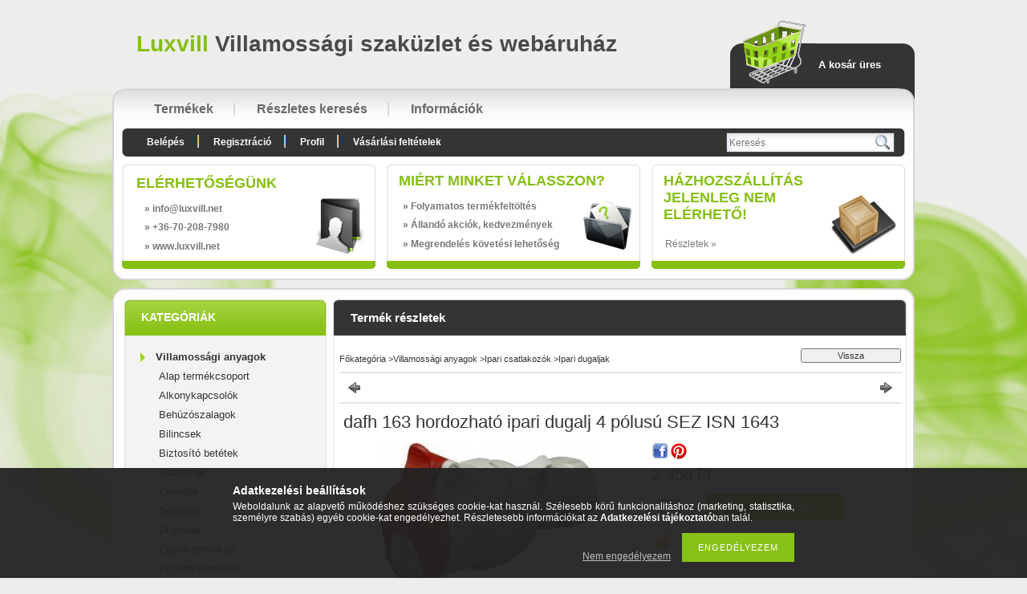

--- FILE ---
content_type: text/html; charset=UTF-8
request_url: https://www.luxvill.net/dafh-163-hordozhato-ipari-dugalj-4-polusu-SEZ-ISN
body_size: 14385
content:
<!DOCTYPE html PUBLIC "-//W3C//DTD XHTML 1.0 Transitional//EN" "http://www.w3.org/TR/xhtml1/DTD/xhtml1-transitional.dtd">
<html xmlns="http://www.w3.org/1999/xhtml" lang="hu" xml:lang="hu" lang="hu" xml:lang="hu" style="">
<head>
<meta http-equiv="Content-Type" content="text/html; charset=utf-8">
<meta http-equiv="Content-Language" content="HU">
<meta http-equiv="Cache-Control" content="no-cache">
<meta name="description" content="dafh 163 hordozható ipari dugalj 4 pólusú SEZ ISN 1643, Sez Ipari csatlakozó ISN 1643 IP 44 16 AGyártó: 	 SezNévleges áram: 	 16 ANévleges feszültség:400 VPólus">
<meta name="robots" content="index, follow">
<meta http-equiv="X-UA-Compatible" content="IE=Edge">
<meta property="og:site_name" content="Luxvill Villamossági szaküzlet és webáruház" />
<meta property="og:title" content="dafh 163 hordozható ipari dugalj 4 pólusú SEZ ISN 1643 - Lux">
<meta property="og:description" content="dafh 163 hordozható ipari dugalj 4 pólusú SEZ ISN 1643, Sez Ipari csatlakozó ISN 1643 IP 44 16 AGyártó: 	 SezNévleges áram: 	 16 ANévleges feszültség:400 VPólus">
<meta property="og:type" content="product">
<meta property="og:url" content="https://www.luxvill.net/dafh-163-hordozhato-ipari-dugalj-4-polusu-SEZ-ISN">
<meta property="og:image" content="https://www.luxvill.net/img/82579/1342/1342.jpg">

<title>dafh 163 hordozható ipari dugalj 4 pólusú SEZ ISN 1643 - Lux</title>


<script type="text/javascript">
var service_type="shop";
var shop_url_main="https://www.luxvill.net";
var actual_lang="hu";
var money_len="0";
var money_thousend=" ";
var money_dec=",";
var shop_id=82579;
var unas_design_url="https:"+"/"+"/"+"www.luxvill.net"+"/"+"!common_design"+"/"+"base"+"/"+"000705"+"/";
var unas_design_code='000705';
var unas_base_design_code='2';
var unas_design_ver=2;
var unas_design_subver=0;
var unas_shop_url='https://www.luxvill.net';
var config_plus=new Array();
config_plus['cart_redirect']=2;
config_plus['money_type']='Ft';
config_plus['money_type_display']='Ft';
var lang_text=new Array();

var UNAS = UNAS || {};
UNAS.shop={"base_url":'https://www.luxvill.net',"domain":'www.luxvill.net',"username":'luxvill.unas.hu',"id":82579,"lang":'hu',"currency_type":'Ft',"currency_code":'HUF',"currency_rate":'1',"currency_length":0,"base_currency_length":0,"canonical_url":'https://www.luxvill.net/dafh-163-hordozhato-ipari-dugalj-4-polusu-SEZ-ISN'};
UNAS.design={"code":'000705',"page":'artdet'};
UNAS.api_auth="d632d0bcf05e80070b35574a43eeef75";
UNAS.customer={"email":'',"id":0,"group_id":0,"without_registration":0};
UNAS.shop["category_id"]="197008";
UNAS.shop["sku"]="1342";
UNAS.shop["product_id"]="195557462";
UNAS.shop["only_private_customer_can_purchase"] = false;
 

UNAS.text = {
    "button_overlay_close": `Bezár`,
    "popup_window": `Felugró ablak`,
    "list": `lista`,
    "updating_in_progress": `frissítés folyamatban`,
    "updated": `frissítve`,
    "is_opened": `megnyitva`,
    "is_closed": `bezárva`,
    "deleted": `törölve`,
    "consent_granted": `hozzájárulás megadva`,
    "consent_rejected": `hozzájárulás elutasítva`,
    "field_is_incorrect": `mező hibás`,
    "error_title": `Hiba!`,
    "product_variants": `termék változatok`,
    "product_added_to_cart": `A termék a kosárba került`,
    "product_added_to_cart_with_qty_problem": `A termékből csak [qty_added_to_cart] [qty_unit] került kosárba`,
    "product_removed_from_cart": `A termék törölve a kosárból`,
    "reg_title_name": `Név`,
    "reg_title_company_name": `Cégnév`,
    "number_of_items_in_cart": `Kosárban lévő tételek száma`,
    "cart_is_empty": `A kosár üres`,
    "cart_updated": `A kosár frissült`
};


UNAS.text["delete_from_compare"]= `Törlés összehasonlításból`;
UNAS.text["comparison"]= `Összehasonlítás`;

UNAS.text["delete_from_favourites"]= `Törlés a kedvencek közül`;
UNAS.text["add_to_favourites"]= `Kedvencekhez`;






window.lazySizesConfig=window.lazySizesConfig || {};
window.lazySizesConfig.loadMode=1;
window.lazySizesConfig.loadHidden=false;

window.dataLayer = window.dataLayer || [];
function gtag(){dataLayer.push(arguments)};
gtag('js', new Date());
</script>

<script src="https://www.luxvill.net/!common_packages/jquery/jquery-1.7.2.js?mod_time=1682493235" type="text/javascript"></script>
<script src="https://www.luxvill.net/!common_packages/jquery/plugins/shadowbox3/shadowbox.js?mod_time=1682493235" type="text/javascript"></script>
<script src="https://www.luxvill.net/!common_packages/jquery/plugins/bgiframe/bgiframe.js?mod_time=1682493235" type="text/javascript"></script>
<script src="https://www.luxvill.net/!common_packages/jquery/plugins/ajaxqueue/ajaxqueue.js?mod_time=1682493235" type="text/javascript"></script>
<script src="https://www.luxvill.net/!common_packages/jquery/plugins/color/color.js?mod_time=1682493235" type="text/javascript"></script>
<script src="https://www.luxvill.net/!common_packages/jquery/plugins/autocomplete/autocomplete.js?mod_time=1751452520" type="text/javascript"></script>
<script src="https://www.luxvill.net/!common_packages/jquery/plugins/cookie/cookie.js?mod_time=1682493235" type="text/javascript"></script>
<script src="https://www.luxvill.net/!common_packages/jquery/plugins/tools/tools-1.2.7.js?mod_time=1682493235" type="text/javascript"></script>
<script src="https://www.luxvill.net/!common_packages/jquery/own/shop_common/exploded/common.js?mod_time=1764831093" type="text/javascript"></script>
<script src="https://www.luxvill.net/!common_packages/jquery/own/shop_common/exploded/common_overlay.js?mod_time=1754986321" type="text/javascript"></script>
<script src="https://www.luxvill.net/!common_packages/jquery/own/shop_common/exploded/common_shop_popup.js?mod_time=1754991412" type="text/javascript"></script>
<script src="https://www.luxvill.net/!common_packages/jquery/own/shop_common/exploded/common_start_checkout.js?mod_time=1752056293" type="text/javascript"></script>
<script src="https://www.luxvill.net/!common_packages/jquery/own/shop_common/exploded/design_1500.js?mod_time=1725525511" type="text/javascript"></script>
<script src="https://www.luxvill.net/!common_packages/jquery/own/shop_common/exploded/function_change_address_on_order_methods.js?mod_time=1752056293" type="text/javascript"></script>
<script src="https://www.luxvill.net/!common_packages/jquery/own/shop_common/exploded/function_check_password.js?mod_time=1751452520" type="text/javascript"></script>
<script src="https://www.luxvill.net/!common_packages/jquery/own/shop_common/exploded/function_check_zip.js?mod_time=1767692285" type="text/javascript"></script>
<script src="https://www.luxvill.net/!common_packages/jquery/own/shop_common/exploded/function_compare.js?mod_time=1751452520" type="text/javascript"></script>
<script src="https://www.luxvill.net/!common_packages/jquery/own/shop_common/exploded/function_customer_addresses.js?mod_time=1725525511" type="text/javascript"></script>
<script src="https://www.luxvill.net/!common_packages/jquery/own/shop_common/exploded/function_delivery_point_select.js?mod_time=1751452520" type="text/javascript"></script>
<script src="https://www.luxvill.net/!common_packages/jquery/own/shop_common/exploded/function_favourites.js?mod_time=1725525511" type="text/javascript"></script>
<script src="https://www.luxvill.net/!common_packages/jquery/own/shop_common/exploded/function_infinite_scroll.js?mod_time=1758625001" type="text/javascript"></script>
<script src="https://www.luxvill.net/!common_packages/jquery/own/shop_common/exploded/function_language_and_currency_change.js?mod_time=1751452520" type="text/javascript"></script>
<script src="https://www.luxvill.net/!common_packages/jquery/own/shop_common/exploded/function_param_filter.js?mod_time=1764233414" type="text/javascript"></script>
<script src="https://www.luxvill.net/!common_packages/jquery/own/shop_common/exploded/function_postsale.js?mod_time=1751452520" type="text/javascript"></script>
<script src="https://www.luxvill.net/!common_packages/jquery/own/shop_common/exploded/function_product_print.js?mod_time=1725525511" type="text/javascript"></script>
<script src="https://www.luxvill.net/!common_packages/jquery/own/shop_common/exploded/function_product_subscription.js?mod_time=1751452520" type="text/javascript"></script>
<script src="https://www.luxvill.net/!common_packages/jquery/own/shop_common/exploded/function_recommend.js?mod_time=1751452520" type="text/javascript"></script>
<script src="https://www.luxvill.net/!common_packages/jquery/own/shop_common/exploded/function_saved_cards.js?mod_time=1751452520" type="text/javascript"></script>
<script src="https://www.luxvill.net/!common_packages/jquery/own/shop_common/exploded/function_saved_filter_delete.js?mod_time=1751452520" type="text/javascript"></script>
<script src="https://www.luxvill.net/!common_packages/jquery/own/shop_common/exploded/function_search_smart_placeholder.js?mod_time=1751452520" type="text/javascript"></script>
<script src="https://www.luxvill.net/!common_packages/jquery/own/shop_common/exploded/function_vote.js?mod_time=1725525511" type="text/javascript"></script>
<script src="https://www.luxvill.net/!common_packages/jquery/own/shop_common/exploded/page_cart.js?mod_time=1767791926" type="text/javascript"></script>
<script src="https://www.luxvill.net/!common_packages/jquery/own/shop_common/exploded/page_customer_addresses.js?mod_time=1768291152" type="text/javascript"></script>
<script src="https://www.luxvill.net/!common_packages/jquery/own/shop_common/exploded/page_order_checkout.js?mod_time=1725525511" type="text/javascript"></script>
<script src="https://www.luxvill.net/!common_packages/jquery/own/shop_common/exploded/page_order_details.js?mod_time=1725525511" type="text/javascript"></script>
<script src="https://www.luxvill.net/!common_packages/jquery/own/shop_common/exploded/page_order_methods.js?mod_time=1760086915" type="text/javascript"></script>
<script src="https://www.luxvill.net/!common_packages/jquery/own/shop_common/exploded/page_order_return.js?mod_time=1725525511" type="text/javascript"></script>
<script src="https://www.luxvill.net/!common_packages/jquery/own/shop_common/exploded/page_order_send.js?mod_time=1725525511" type="text/javascript"></script>
<script src="https://www.luxvill.net/!common_packages/jquery/own/shop_common/exploded/page_order_subscriptions.js?mod_time=1751452520" type="text/javascript"></script>
<script src="https://www.luxvill.net/!common_packages/jquery/own/shop_common/exploded/page_order_verification.js?mod_time=1752056293" type="text/javascript"></script>
<script src="https://www.luxvill.net/!common_packages/jquery/own/shop_common/exploded/page_product_details.js?mod_time=1751452520" type="text/javascript"></script>
<script src="https://www.luxvill.net/!common_packages/jquery/own/shop_common/exploded/page_product_list.js?mod_time=1725525511" type="text/javascript"></script>
<script src="https://www.luxvill.net/!common_packages/jquery/own/shop_common/exploded/page_product_reviews.js?mod_time=1751452520" type="text/javascript"></script>
<script src="https://www.luxvill.net/!common_packages/jquery/own/shop_common/exploded/page_reg.js?mod_time=1756187461" type="text/javascript"></script>

<link href="https://www.luxvill.net/!common_packages/jquery/plugins/autocomplete/autocomplete.css?mod_time=1682493235" rel="stylesheet" type="text/css">
<link href="https://www.luxvill.net/!common_packages/jquery/plugins/shadowbox3/shadowbox.css?mod_time=1682493235" rel="stylesheet" type="text/css">
<link href="https://www.luxvill.net/!common_design/base/000001/css/common.css?mod_time=1763385135" rel="stylesheet" type="text/css">
<link href="https://www.luxvill.net/!common_design/base/000001/css/page.css?mod_time=1751452521" rel="stylesheet" type="text/css">
<link href="https://www.luxvill.net/!common_design/base/000002/css/page_artdet_2.css?mod_time=1751452521" rel="stylesheet" type="text/css">
<link href="https://www.luxvill.net/!common_design/base/000001/css/box.css?mod_time=1751452521" rel="stylesheet" type="text/css">
<link href="https://www.luxvill.net/!common_design/base/000705/css/layout.css?mod_time=1682493236" rel="stylesheet" type="text/css">
<link href="https://www.luxvill.net/!common_design/base/000001/css/design.css?mod_time=1682493236" rel="stylesheet" type="text/css">
<link href="https://www.luxvill.net/!common_design/base/000705/css/design_custom.css?mod_time=1682493236" rel="stylesheet" type="text/css">
<link href="https://www.luxvill.net/!common_design/base/000705/css/custom.css?mod_time=1682493236" rel="stylesheet" type="text/css">

<link href="https://www.luxvill.net/dafh-163-hordozhato-ipari-dugalj-4-polusu-SEZ-ISN" rel="canonical">
    <link id="favicon-32x32" rel="icon" type="image/png" href="https://www.luxvill.net/!common_design/own/image/favicon_32x32.png" sizes="32x32">
    <link id="favicon-192x192" rel="icon" type="image/png" href="https://www.luxvill.net/!common_design/own/image/favicon_192x192.png" sizes="192x192">
            <link rel="apple-touch-icon" href="https://www.luxvill.net/!common_design/own/image/favicon_32x32.png" sizes="32x32">
        <link rel="apple-touch-icon" href="https://www.luxvill.net/!common_design/own/image/favicon_192x192.png" sizes="192x192">
        <script type="text/javascript">
        var google_consent=1;
    
        gtag('consent', 'default', {
           'ad_storage': 'denied',
           'ad_user_data': 'denied',
           'ad_personalization': 'denied',
           'analytics_storage': 'denied',
           'functionality_storage': 'denied',
           'personalization_storage': 'denied',
           'security_storage': 'granted'
        });

    
        gtag('consent', 'update', {
           'ad_storage': 'denied',
           'ad_user_data': 'denied',
           'ad_personalization': 'denied',
           'analytics_storage': 'denied',
           'functionality_storage': 'denied',
           'personalization_storage': 'denied',
           'security_storage': 'granted'
        });

        </script>
    
</head>

<body class='design_ver2' id="ud_shop_artdet" style="">
    <div id="fb-root"></div>
    <script>
        window.fbAsyncInit = function() {
            FB.init({
                xfbml            : true,
                version          : 'v22.0'
            });
        };
    </script>
    <script async defer crossorigin="anonymous" src="https://connect.facebook.net/hu_HU/sdk.js"></script>
    <div id="image_to_cart" style="display:none; position:absolute; z-index:100000;"></div>
<div class="overlay_common overlay_warning" id="overlay_cart_add"></div>
<script type="text/javascript">$(document).ready(function(){ overlay_init("cart_add",{"onBeforeLoad":false}); });</script>
<div class="overlay_common overlay_ok" id="overlay_cart_add_ok"></div>
<script type="text/javascript">$(document).ready(function(){ overlay_init("cart_add_ok",[]); });</script>
<div id="overlay_login_outer"></div>	
	<script type="text/javascript">
	$(document).ready(function(){
	    var login_redir_init="";

		$("#overlay_login_outer").overlay({
			onBeforeLoad: function() {
                var login_redir_temp=login_redir_init;
                if (login_redir_act!="") {
                    login_redir_temp=login_redir_act;
                    login_redir_act="";
                }

									$.ajax({
						type: "GET",
						async: true,
						url: "https://www.luxvill.net/shop_ajax/ajax_popup_login.php",
						data: {
							shop_id:"82579",
							lang_master:"hu",
                            login_redir:login_redir_temp,
							explicit:"ok",
							get_ajax:"1"
						},
						success: function(data){
							$("#overlay_login_outer").html(data);
							if (unas_design_ver >= 5) $("#overlay_login_outer").modal('show');
							$('#overlay_login1 input[name=shop_pass_login]').keypress(function(e) {
								var code = e.keyCode ? e.keyCode : e.which;
								if(code.toString() == 13) {		
									document.form_login_overlay.submit();		
								}	
							});	
						}
					});
								},
			top: 200,
			mask: {
	color: "#000000",
	loadSpeed: 200,
	maskId: "exposeMaskOverlay",
	opacity: 0.7
},
			closeOnClick: (config_plus['overlay_close_on_click_forced'] === 1),
			onClose: function(event, overlayIndex) {
				$("#login_redir").val("");
			},
			load: false
		});
		
			});
	function overlay_login() {
		$(document).ready(function(){
			$("#overlay_login_outer").overlay().load();
		});
	}
	function overlay_login_remind() {
        if (unas_design_ver >= 5) {
            $("#overlay_remind").overlay().load();
        } else {
            $(document).ready(function () {
                $("#overlay_login_outer").overlay().close();
                setTimeout('$("#overlay_remind").overlay().load();', 250);
            });
        }
	}

    var login_redir_act="";
    function overlay_login_redir(redir) {
        login_redir_act=redir;
        $("#overlay_login_outer").overlay().load();
    }
	</script>  
	<div class="overlay_common overlay_info" id="overlay_remind"></div>
<script type="text/javascript">$(document).ready(function(){ overlay_init("remind",[]); });</script>

	<script type="text/javascript">
    	function overlay_login_error_remind() {
		$(document).ready(function(){
			load_login=0;
			$("#overlay_error").overlay().close();
			setTimeout('$("#overlay_remind").overlay().load();', 250);	
		});
	}
	</script>  
	<div class="overlay_common overlay_info" id="overlay_newsletter"></div>
<script type="text/javascript">$(document).ready(function(){ overlay_init("newsletter",[]); });</script>

<script type="text/javascript">
function overlay_newsletter() {
    $(document).ready(function(){
        $("#overlay_newsletter").overlay().load();
    });
}
</script>
<div class="overlay_common overlay_error" id="overlay_script"></div>
<script type="text/javascript">$(document).ready(function(){ overlay_init("script",[]); });</script>
    <script>
    $(document).ready(function() {
        $.ajax({
            type: "GET",
            url: "https://www.luxvill.net/shop_ajax/ajax_stat.php",
            data: {master_shop_id:"82579",get_ajax:"1"}
        });
    });
    </script>
    

<div id='banner_popup_content'></div>



<div id="container">
	
	<div id="header">
    	<div id="header_top">
        	<div id="lang_box"></div>
     		<div id="logo_box"><div id='head_content'><div class="head_content_text"><table cellpadding="0" cellspacing="0" border="0" style="width:730px;height:110px;"><tr><td><a href="https://www.luxvill.net/"><span class="text_color_num1"><span class="text_color1">Luxvill</span> <span class="text_color2">Villamossági</span> <span class="text_color3">szaküzlet</span> <span class="text_color4">és</span> <span class="text_color5">webáruház</span></span></a></td></tr></table></div></div></div>
        	<div id="cart_box">
            	<div id="cart_pic"></div>
            	<div id="cart_text"><div id='box_cart_content' class='box_content'>

    

    

    
        <div class='box_cart_item'>
            <a href='https://www.luxvill.net/shop_cart.php' class='text_small'>
                <span class='text_small'>
                    

                    

                    
                        <span class='box_cart_empty'>A kosár üres</span>
                        
                    
                </span>
            </a>
        </div>
    

    

    

    

    

    

    
        <script type="text/javascript">
            $("#cart_box").click(function() {
                document.location.href="https://www.luxvill.net/shop_cart.php";
            });
        </script>
    

</div></div>
                <div class="clear_fix"></div>  
            </div>
            <div class="clear_fix"></div>       
        </div>	
    	<div id="header_container"> 
            <div id="header_menu_top">
            	<div id="header_menu_top_left"></div>
               	<div id="header_menu_top_center">
                    <div id="menu_content">
						<div id="menu_content"><ul><li class="menu_item_1"><span class="menu_item_inner"><a href="https://www.luxvill.net/sct/0/"><strong>Termékek</strong></a></span></li><li class="menu_item_2"><span class="menu_item_inner"><a href="https://www.luxvill.net/shop_searchcomplex.php"><strong>Részletes keresés</strong></a></span></li><li class="menu_item_3"><span class="menu_item_inner"><a href="https://www.luxvill.net/shop_contact.php"><strong>Információk</strong></a></span></li></ul></div><script type="text/javascript">
	$("#menu_content a").each(function() {
		if($(this).attr("href")==document.location.href) {
			$(this).parents("li:first").addClass("selected_menu");
		}
	});
</script>

                    </div> 
                </div>
            	<div id="header_menu_top_right"></div>
                <div class="clear_fix"></div>               
            </div>
            <div id="header_menu_bottom">
            	<div id="header_menu_bottom_left"></div>
               	<div id="header_menu_bottom_center">
                	<div id="menu_content2">
                    	<ul>
							<li class="login">
    
        
            
                <script type='text/javascript'>
                    function overlay_login() {
                        $(document).ready(function(){
                            $("#overlay_login_outer").overlay().load();
                        });
                    }
                </script>
                <a href="javascript:overlay_login();" class="text_normal">Belépés</a>
            

            
        

        
        

        

    
</li>
                            <li><a href="https://www.luxvill.net/shop_reg.php"><strong>Regisztráció</strong></a></li>                    
                            <li><a href="https://www.luxvill.net/shop_order_track.php"><strong>Profil</strong></a>	</li>
    	                    <li><a href="https://www.luxvill.net/shop_help.php"><strong>Vásárlási feltételek</strong></a></li>
                        </ul>                          
                    </div>	
                    <div id="money_search_outer">
                    	<div id="money"></div>
                    	<div id="search"><div id='box_search_content' class='box_content'>
    <form name="form_include_search" id="form_include_search" action="https://www.luxvill.net/shop_search.php" method="get">
        <div class='box_search_field'><label><span class="text_small">Kifejezés:</span></label><span class="text_input"><input name="q" id="box_search_input" type="text" maxlength="255" class="text_small js-search-input" value="" placeholder="Keresés" /></span></div>
        <div class='box_search_button'><span class="text_button"><input type="submit" value="" class="text_small" /></span></div>
    </form>
</div></div>
                    	<div class="clear_fix"></div> 
                    </div>
                    <div class="clear_fix"></div>  
                </div>
            	<div id="header_menu_bottom_right"></div>
                <div class="clear_fix"></div>                           
            </div>
            <div id="menu_bottom_space"></div>
            <div id="slideshow_box"></div>
            <div id="slideshow_box_bottom">
                <div id="three_box">
                    <div id="three_box_1">
                    <div id='banner_horizontal_1_content'><div style="position:relative; width:305px; height:111px; overflow:hidden;"><div style="width:72px; height:70px; background-image:url(https://www.luxvill.net/!common_design/base/000705/image/box_1_icon.png); background-repeat:no-repeat; position:absolute; z-index:10; top:38px; right:0px;"></div><table width="305" height="111" cellpadding="0" cellspacing="0" border="0" style="vertical-align:top; text-align:left;"><tr><td height="26" style="text-align:left; vertical-align:top; padding:10px 0 5px 15px; color:#85bf12; font-size:18px; font-weight:bold; text-transform:uppercase;">Elérhetőségünk</td></tr><tr><td style="color:#787878; font-size:12px; font-weight:bold; text-align:left; padding-left:25px;">&raquo; info<span class='em_replace'></span>luxvill.net<script type="text/javascript">
	$(document).ready(function(){
		$(".em_replace").html("@");
	});
</script>
</td></tr><tr><td style="color:#787878; font-size:12px; font-weight:bold; text-align:left; padding-left:25px; padding-top:0px;">&raquo; +36-70-208-7980</td></tr><tr><td style="color:#787878; font-size:12px; font-weight:bold; text-align:left; padding-left:25px; padding-top:0px">&raquo; www.luxvill.net</td></tr></table></div></div>                    
                    </div>
                        <div id="box_space"></div>
                    <div id="three_box_2">
                    <div id='banner_horizontal_2_content'><div style="position:relative; width:305px; height:111px; overflow:hidden;"><div style="width:65px; height:70px; background-image:url(https://www.luxvill.net/!common_design/base/000705/image/box_2_icon.png); background-repeat:no-repeat; position:absolute; z-index:10; top:45px; right:-5px;"></div><table width="305" height="111" cellpadding="0" cellspacing="0" border="0" style="vertical-align:top; text-align:left;"><tr><td height="26" style="text-align:left; vertical-align:top; padding:10px 0 5px 15px; color:#85bf12; font-size:18px; font-weight:bold; text-transform:uppercase;">Miért minket válasszon?</td></tr><tr><td style="color:#787878; font-size:12px; font-weight:bold; text-align:left; padding-left:20px;">&raquo; Folyamatos termékfeltöltés</td></tr><tr><td style="color:#787878; font-size:12px; font-weight:bold; text-align:left; padding-left:20px; padding-top:0px;">&raquo; Állandó akciók, kedvezmények</td></tr><tr><td style="color:#787878; font-size:12px; font-weight:bold; text-align:left; padding-left:20px; padding-top:0px">&raquo; Megrendelés követési lehetőség</td></tr></table></div></div>
                    </div>
                        <div id="box_space"></div>                
                    <div id="three_box_3">
                    <div id='banner_horizontal_3_content'><!-- UnasElement {type:editor} -->
<div style="position: relative; width: 305px; height: 111px; overflow: hidden;">
<div style="width: 82px; height: 75px; background-image: url('https://www.luxvill.net/!common_design/base/000705/image/box_3_icon.png'); background-repeat: no-repeat; position: absolute; z-index: 10; top: 38px; right: 0;"></div>
<table style="vertical-align: top; text-align: left;" width="305" height="111" cellspacing="0" cellpadding="0" border="0">
<tbody>
<tr>
<td style="text-align: left; vertical-align: top; padding: 10px 0 5px 15px; color: #85bf12; font-size: 18px; font-weight: bold; text-transform: uppercase;" height="26">
<p>Házhozszállítás</p>
<p>Jelenleg nem</p>
<p>ElérHETŐ!</p>
</td>
</tr>
<tr>
<td style="color: #565247; font-size: 18px; font-weight: bold; text-align: center; padding-right: 70px; padding-bottom: 6px;"><span class='container_shipping_cost'></span></td>
</tr>
<tr>
<td style="color: #565247; font-size: 10px; line-height: 11px; text-align: center; padding-right: 80px; padding-left: 12px; padding-bottom: 8px;"><span class='container_shipping_free'></span></td>
</tr>
<tr>
<td style="padding-left: 17px; vertical-align: top;" height="19"><a style="color: #787878; font-size: 12px;" href="https://www.luxvill.net//shop_contact.php?tab=shipping" title="Részletek">Részletek »</a></td>
</tr>
</tbody>
</table>
</div></div>                    
                    </div>              
                    <div class="clear_fix"></div> 
                </div>
            </div>

        </div>	
        <div id="header_bottom"></div>
    </div>
    
    <div id="content">
    	<div id="content_top"><!-- --></div>
        <div id="content_container_outer"><div id="content_container"><div id="content_container_inner">    
        	
            <div id="left">
                <div id="box_left">
                	                     
                
                    <div id='box_container_shop_cat' class='box_container_1'>
                    <div class="box_left_title">Kategóriák</div>
                    <div class="box_left_container"><div id='box_cat_content' class='box_content box_cat_type_normal'><ul id='box_cat_main'><li id='box_cat_1_592820' class=' open'><span class='text_small box_cat_style0 box_cat_level0 text_style_strong'><a href='https://www.luxvill.net/sct/592820/Villamossagi-anyagok' class='text_small text_style_strong box_cat_click_level0' >Villamossági anyagok</a></span><ul><li id='box_cat_2_583537' class=' hasChildren'><span class='text_small box_cat_style1 box_cat_level2'><a href='https://www.luxvill.net/sct/583537/Alap-termekcsoport' class='text_small box_cat_click_level2' >Alap termékcsoport</a></span></li><li id='box_cat_2_628390' class=' hasChildren'><span class='text_small box_cat_style1 box_cat_level2'><a href='https://www.luxvill.net/sct/628390/Alkonykapcsolok' class='text_small box_cat_click_level2' >Alkonykapcsolók</a></span></li><li id='box_cat_2_528272' class=' hasChildren'><span class='text_small box_cat_style1 box_cat_level2'><a href='https://www.luxvill.net/sct/528272/Behuzoszalagok' class='text_small box_cat_click_level2' >Behúzószalagok</a></span></li><li id='box_cat_2_377058' class=' hasChildren'><span class='text_small box_cat_style1 box_cat_level2'><a href='https://www.luxvill.net/sct/377058/Bilincsek' class='text_small box_cat_click_level2' >Bilincsek</a></span></li><li id='box_cat_2_301242' class=' hasChildren'><span class='text_small box_cat_style1 box_cat_level2'><a href='https://www.luxvill.net/sct/301242/Biztosito-betetek' class='text_small box_cat_click_level2' >Biztosító betétek</a></span></li><li id='box_cat_2_874673' class=' hasChildren'><span class='text_small box_cat_style1 box_cat_level2'><a href='https://www.luxvill.net/sct/874673/Csatornak' class='text_small box_cat_click_level2' >Csatornák</a></span></li><li id='box_cat_2_910160' class=' hasChildren'><span class='text_small box_cat_style1 box_cat_level2'><a href='https://www.luxvill.net/sct/910160/Csengok' class='text_small box_cat_click_level2' >Csengők</a></span></li><li id='box_cat_2_725757' class=' hasChildren'><span class='text_small box_cat_style1 box_cat_level2'><a href='https://www.luxvill.net/sct/725757/Dobozok' class='text_small box_cat_click_level2' >Dobozok</a></span></li><li id='box_cat_2_612749' class=' hasChildren'><span class='text_small box_cat_style1 box_cat_level2'><a href='https://www.luxvill.net/sct/612749/Dugvillak' class='text_small box_cat_click_level2' >Dugvillák</a></span></li><li id='box_cat_2_407070' class=' hasChildren'><span class='text_small box_cat_style1 box_cat_level2'><a href='https://www.luxvill.net/sct/407070/Egyeb-termekek' class='text_small box_cat_click_level2' >Egyéb termékek</a></span></li><li id='box_cat_2_599403' class=' hasChildren'><span class='text_small box_cat_style1 box_cat_level2'><a href='https://www.luxvill.net/sct/599403/Egyebb-termekek' class='text_small box_cat_click_level2' >Egyébb termékek</a></span></li><li id='box_cat_2_737954' class=' hasChildren'><span class='text_small box_cat_style1 box_cat_level2'><a href='https://www.luxvill.net/sct/737954/Elektromos-zar' class='text_small box_cat_click_level2' >Elektromos zár</a></span></li><li id='box_cat_2_980777' class=' hasChildren'><span class='text_small box_cat_style1 box_cat_level2'><a href='https://www.luxvill.net/sct/980777/Elemekakkumulatorok' class='text_small box_cat_click_level2' >Elemek,akkumulátorok</a></span></li><li id='box_cat_2_988320' class=' hasChildren'><span class='text_small box_cat_style1 box_cat_level2'><a href='https://www.luxvill.net/sct/988320/Elemlampak' class='text_small box_cat_click_level2' >Elemlámpák</a></span></li><li id='box_cat_2_637189' class=' hasChildren'><span class='text_small box_cat_style1 box_cat_level2'><a href='https://www.luxvill.net/sct/637189/Erveghuvelyek' class='text_small box_cat_click_level2' >Érvéghüvelyek</a></span></li><li id='box_cat_2_960897' class=' hasChildren'><span class='text_small box_cat_style1 box_cat_level2'><a href='https://www.luxvill.net/sct/960897/Fazissinek' class='text_small box_cat_click_level2' >Fázissínek</a></span></li><li id='box_cat_2_429265' class=' hasChildren'><span class='text_small box_cat_style1 box_cat_level2'><a href='https://www.luxvill.net/sct/429265/Fenycsovek' class='text_small box_cat_click_level2' >Fénycsövek</a></span></li><li id='box_cat_2_259597' class=' hasChildren'><span class='text_small box_cat_style1 box_cat_level2'><a href='https://www.luxvill.net/sct/259597/Fi-relek' class='text_small box_cat_click_level2' >Fi relék</a></span></li><li id='box_cat_2_355407' class=' hasChildren'><span class='text_small box_cat_style1 box_cat_level2'><a href='https://www.luxvill.net/sct/355407/Foglalatok' class='text_small box_cat_click_level2' >Foglalatok</a></span></li><li id='box_cat_2_709060' class=' hasChildren'><span class='text_small box_cat_style1 box_cat_level2'><a href='https://www.luxvill.net/sct/709060/Fogyasztasmerok' class='text_small box_cat_click_level2' >Fogyasztásmérők</a></span></li><li id='box_cat_2_118864' class=' hasChildren'><span class='text_small box_cat_style1 box_cat_level2'><a href='https://www.luxvill.net/sct/118864/Foldelo-billincsek' class='text_small box_cat_click_level2' >Földelő billincsek</a></span></li><li id='box_cat_2_823787' class=' hasChildren'><span class='text_small box_cat_style1 box_cat_level2'><a href='https://www.luxvill.net/sct/823787/Forrasztas-technika' class='text_small box_cat_click_level2' >Forrasztás technika</a></span></li><li id='box_cat_2_417329' class=' hasChildren'><span class='text_small box_cat_style1 box_cat_level2'><a href='https://www.luxvill.net/sct/417329/Funyiro-alkatreszek' class='text_small box_cat_click_level2' >Fűnyíró alkatrészek</a></span></li><li id='box_cat_2_394810' class=' hasChildren'><span class='text_small box_cat_style1 box_cat_level2'><a href='https://www.luxvill.net/sct/394810/Gegecsovek' class='text_small box_cat_click_level2' >Gégecsövek</a></span></li><li id='box_cat_2_972513' class=' hasChildren'><span class='text_small box_cat_style1 box_cat_level2'><a href='https://www.luxvill.net/sct/972513/Hajdu-alkatreszek' class='text_small box_cat_click_level2' >Hajdu alkatrészek</a></span></li><li id='box_cat_2_236550' class=' hasChildren'><span class='text_small box_cat_style1 box_cat_level2'><a href='https://www.luxvill.net/sct/236550/Halozati-elosztok' class='text_small box_cat_click_level2' >Hálózati elosztók</a></span></li><li id='box_cat_2_135856' class=' hasChildren'><span class='text_small box_cat_style1 box_cat_level2'><a href='https://www.luxvill.net/sct/135856/Hosszabitok' class='text_small box_cat_click_level2' >Hosszabítók</a></span></li><li id='box_cat_2_938716' class=' open'><span class='text_small box_cat_style1 box_cat_level2'><a href='https://www.luxvill.net/sct/938716/Ipari-csatlakozok' class='text_small box_cat_click_level2' >Ipari csatlakozók</a></span><ul><li id='box_cat_3_197008' class=''><span class='text_small box_cat_style2 box_cat_level3 text_color_fault text_style_strong'><a href='https://www.luxvill.net/spl/197008/Ipari-dugaljak' class='text_small text_color_fault text_style_strong box_cat_click_level3' >Ipari dugaljak</a></span></li><li id='box_cat_3_339636' class=''><span class='text_small box_cat_style2 box_cat_level3'><a href='https://www.luxvill.net/spl/339636/Ipari-dugvillak' class='text_small box_cat_click_level3' >Ipari dugvillák</a></span></li></ul></li><li id='box_cat_2_565634' class=' hasChildren'><span class='text_small box_cat_style1 box_cat_level2'><a href='https://www.luxvill.net/sct/565634/Ipari-kapcsolok' class='text_small box_cat_click_level2' >Ipari kapcsolók</a></span></li><li id='box_cat_2_510655' class=' hasChildren'><span class='text_small box_cat_style1 box_cat_level2'><a href='https://www.luxvill.net/sct/510655/Izzok' class='text_small box_cat_click_level2' >Izzók</a></span></li><li id='box_cat_2_981620' class=' hasChildren'><span class='text_small box_cat_style1 box_cat_level2'><a href='https://www.luxvill.net/sct/981620/Kabelcsatornak' class='text_small box_cat_click_level2' >Kábelcsatornák </a></span></li><li id='box_cat_2_589856' class=' hasChildren'><span class='text_small box_cat_style1 box_cat_level2'><a href='https://www.luxvill.net/sct/589856/Kabelek' class='text_small box_cat_click_level2' >Kábelek</a></span></li><li id='box_cat_2_101161' class=' hasChildren'><span class='text_small box_cat_style1 box_cat_level2'><a href='https://www.luxvill.net/sct/101161/Kabelkotegelok' class='text_small box_cat_click_level2' >Kábelkötegelők</a></span></li><li id='box_cat_2_544183' class=' hasChildren'><span class='text_small box_cat_style1 box_cat_level2'><a href='https://www.luxvill.net/sct/544183/Kabelsaruk' class='text_small box_cat_click_level2' >Kábelsaruk</a></span></li><li id='box_cat_2_954469' class=' hasChildren'><span class='text_small box_cat_style1 box_cat_level2'><a href='https://www.luxvill.net/sct/954469/Kapcsolok-dugaljak' class='text_small box_cat_click_level2' >Kapcsolók, dugaljak</a></span></li><li id='box_cat_2_990970' class=' hasChildren'><span class='text_small box_cat_style1 box_cat_level2'><a href='https://www.luxvill.net/sct/990970/Kapcsoloorak' class='text_small box_cat_click_level2' >Kapcsolóórák</a></span></li><li id='box_cat_2_470865' class=' hasChildren'><span class='text_small box_cat_style1 box_cat_level2'><a href='https://www.luxvill.net/sct/470865/Kismegszakitok' class='text_small box_cat_click_level2' >Kismegszakítók</a></span></li><li id='box_cat_2_200383' class=' hasChildren'><span class='text_small box_cat_style1 box_cat_level2'><a href='https://www.luxvill.net/sct/200383/Koax-csatlakozok' class='text_small box_cat_click_level2' >Koax csatlakozók</a></span></li><li id='box_cat_2_451950' class=' hasChildren'><span class='text_small box_cat_style1 box_cat_level2'><a href='https://www.luxvill.net/sct/451950/Kompakt-fenycsovek' class='text_small box_cat_click_level2' >Kompakt fénycsővek</a></span></li><li id='box_cat_2_408756' class=' hasChildren'><span class='text_small box_cat_style1 box_cat_level2'><a href='https://www.luxvill.net/sct/408756/Kondenzarok' class='text_small box_cat_click_level2' >Kondenzárok</a></span></li><li id='box_cat_2_788776' class=' hasChildren'><span class='text_small box_cat_style1 box_cat_level2'><a href='https://www.luxvill.net/sct/788776/Lakaselosztok' class='text_small box_cat_click_level2' >Lakáselosztók</a></span></li><li id='box_cat_2_393987' class=' hasChildren'><span class='text_small box_cat_style1 box_cat_level2'><a href='https://www.luxvill.net/sct/393987/Lampak' class='text_small box_cat_click_level2' >Lámpák</a></span></li><li id='box_cat_2_980070' class=' hasChildren'><span class='text_small box_cat_style1 box_cat_level2'><a href='https://www.luxvill.net/sct/980070/Lepcsohazi-automatak' class='text_small box_cat_click_level2' >Lépcsőházi automaták</a></span></li><li id='box_cat_2_481474' class=' hasChildren'><span class='text_small box_cat_style1 box_cat_level2'><a href='https://www.luxvill.net/sct/481474/Magneskapcsolok' class='text_small box_cat_click_level2' >Mágneskapcsolók</a></span></li><li id='box_cat_2_260748' class=' hasChildren'><span class='text_small box_cat_style1 box_cat_level2'><a href='https://www.luxvill.net/sct/260748/Meromuszerek' class='text_small box_cat_click_level2' >Mérőműszerek</a></span></li><li id='box_cat_2_966309' class=' hasChildren'><span class='text_small box_cat_style1 box_cat_level2'><a href='https://www.luxvill.net/sct/966309/Meroszekrenyek' class='text_small box_cat_click_level2' >Mérőszekrények</a></span></li><li id='box_cat_2_338249' class=' hasChildren'><span class='text_small box_cat_style1 box_cat_level2'><a href='https://www.luxvill.net/sct/338249/Mozgaserzekelok' class='text_small box_cat_click_level2' >Mozgásérzékelők</a></span></li><li id='box_cat_2_215525' class=' hasChildren'><span class='text_small box_cat_style1 box_cat_level2'><a href='https://www.luxvill.net/sct/215525/Muanyag-csovek' class='text_small box_cat_click_level2' >Műanyag csövek</a></span></li><li id='box_cat_2_603706' class=' hasChildren'><span class='text_small box_cat_style1 box_cat_level2'><a href='https://www.luxvill.net/sct/603706/Muszerkapcsolo' class='text_small box_cat_click_level2' >Műszerkapcsoló</a></span></li><li id='box_cat_2_273830' class=' hasChildren'><span class='text_small box_cat_style1 box_cat_level2'><a href='https://www.luxvill.net/sct/273830/Relek' class='text_small box_cat_click_level2' >Relék</a></span></li><li id='box_cat_2_365231' class=' hasChildren'><span class='text_small box_cat_style1 box_cat_level2'><a href='https://www.luxvill.net/sct/365231/Sorkapcsok' class='text_small box_cat_click_level2' >Sorkapcsok</a></span></li><li id='box_cat_2_301279' class=' hasChildren'><span class='text_small box_cat_style1 box_cat_level2'><a href='https://www.luxvill.net/sct/301279/Szerszamok' class='text_small box_cat_click_level2' >Szerszámok</a></span></li><li id='box_cat_2_819830' class=' hasChildren'><span class='text_small box_cat_style1 box_cat_level2'><a href='https://www.luxvill.net/sct/819830/Szigeteloszalag' class='text_small box_cat_click_level2' >Szigetelőszalag</a></span></li><li id='box_cat_2_973762' class=' hasChildren'><span class='text_small box_cat_style1 box_cat_level2'><a href='https://www.luxvill.net/sct/973762/Termosztatok' class='text_small box_cat_click_level2' >Termosztátok</a></span></li><li id='box_cat_2_332810' class=' hasChildren'><span class='text_small box_cat_style1 box_cat_level2'><a href='https://www.luxvill.net/sct/332810/Tomszelencek' class='text_small box_cat_click_level2' >Tömszelencék</a></span></li><li id='box_cat_2_488772' class=' hasChildren'><span class='text_small box_cat_style1 box_cat_level2'><a href='https://www.luxvill.net/sct/488772/Trafok' class='text_small box_cat_click_level2' >Trafók</a></span></li><li id='box_cat_2_619388' class=' hasChildren'><span class='text_small box_cat_style1 box_cat_level2'><a href='https://www.luxvill.net/sct/619388/UTP-telefon-csati' class='text_small box_cat_click_level2' >UTP, telefon csati </a></span></li><li id='box_cat_2_994120' class=' hasChildren'><span class='text_small box_cat_style1 box_cat_level2'><a href='https://www.luxvill.net/sct/994120/Ventillator' class='text_small box_cat_click_level2' >Ventillátor </a></span></li><li id='box_cat_2_606724' class=' hasChildren'><span class='text_small box_cat_style1 box_cat_level2'><a href='https://www.luxvill.net/sct/606724/Vezetekek' class='text_small box_cat_click_level2' >Vezetékek</a></span></li><li id='box_cat_2_748014' class=' hasChildren'><span class='text_small box_cat_style1 box_cat_level2'><a href='https://www.luxvill.net/sct/748014/Zsugorcsovek' class='text_small box_cat_click_level2' >Zsugorcsövek</a></span></li></ul></li></ul></div></div>
                    <div class="box_left_bottom"></div>	
					</div><div id='box_container_shop_top' class='box_container_2'>
                    <div class="box_left_title">TOP termékek</div>
                    <div class="box_left_container"><div id='box_top_content' class='box_content box_top_content'><div class='box_content_ajax' data-min-length='5'></div><script type="text/javascript">
	$.ajax({
		type: "GET",
		async: true,
		url: "https://www.luxvill.net/shop_ajax/ajax_box_top.php",
		data: {
			box_id:"",
			cat_endid:"197008",
			get_ajax:1,
			shop_id:"82579",
			lang_master:"hu"
		},
		success: function(result){
			$("#box_top_content").html(result);
		}
	});
</script>
</div></div>
                    <div class="box_left_bottom"></div>	
					</div><div id='box_container_shop_art' class='box_container_3'>
                    <div class="box_left_title">Termékajánló</div>
                    <div class="box_left_container"><div id='box_art_content' class='box_content box_art_content'><div class='box_content_ajax' data-min-length='5'></div><script type="text/javascript">
	$.ajax({
		type: "GET",
		async: true,
		url: "https://www.luxvill.net/shop_ajax/ajax_box_art.php",
		data: {
			box_id:"",
			cat_endid:"197008",
			get_ajax:1,
			shop_id:"82579",
			lang_master:"hu"
		},
		success: function(result){
			$("#box_art_content").html(result);
		}
	});
</script>
</div></div>
                    <div class="box_left_bottom"></div>	
					</div>
                </div>
            </div>
            
            <div id="center">
                <div id="body">
                    <div id="body_title">
    <div id='title_content' class='title_content_noh'>
    
        Termék részletek
    
    </div>
</div>	
                    <div id="body_container"><div id='page_content_outer'>

















<script type="text/javascript">
	$(document).ready(function(){
	  $("a.page_artdet_tab").click(function () {
		  var prev_act = $(".page_artdet_tab_active .text_color_fault").html();
		  
		  $(".page_artdet_ie_px").remove();
		  $(".page_artdet_tab_active").children(".text_color_white").html(prev_act);
		  $(".page_artdet_tab_active").addClass("bg_color_dark1");
		  $(".page_artdet_tab_active").css("border-bottom-color",$(".page_artdet_tab_content.border_1").css("border-left-color"));
		  $(".page_artdet_tab_active").removeClass("bg_color_light2");
		  $(".page_artdet_tab_active").removeClass("page_artdet_tab_active");
		  
		  var a_text = $(this).children(".text_color_white").html();
		  $(this).children(".text_color_white").empty();
		  $(this).children(".text_color_white").append('<div class="page_artdet_ie_px"></div>');
		  $(".page_artdet_ie_px").css("background-color",$(".border_1").css("border-left-color"));
		  $(this).children(".text_color_white").append('<span class="text_color_fault">'+a_text+'</span>');
		  
		  $(this).removeClass("bg_color_dark1");
		  $(this).addClass("bg_color_light2");
		  $(this).addClass("page_artdet_tab_active");
		  $(this).css("border-bottom-color",$(".page_artdet_tab_content.bg_color_light2").css("background-color"));
		  $(".page_artdet_tab_content").slideUp(0);
		  var content_show = $(this).attr("rel");
		  $("#"+content_show).slideDown(0);
	  });
	});
	
	function ardet_stock_tooltip(div) {
        if($(".page_artdet_price_save").length > 0 && $(".page_artdet_status_new").length > 0){
            var tooltip_h =  $('#page_ardet_stock_tooltip').height(); if(tooltip_h>90) tooltip_h=90;
            tooltip_h += 12;

            var tooltip_w = $("#page_ardet_stock_tooltip").width(); if(tooltip_w > 87) tooltip_w = 87;

            tooltip_w += 73;

            $('#page_ardet_stock_tooltip').css("top","-"+tooltip_h+"px");
            $("#page_ardet_stock_tooltip").css("left", tooltip_w+"px");
            $('.'+div).hover(function () { $('#page_ardet_stock_tooltip').show(); }, function () { $('#page_ardet_stock_tooltip').hide(); });
        } else if($(".page_artdet_status_new").length > 0){
            var tooltip_h =  $('#page_ardet_stock_tooltip').height(); if(tooltip_h>90) tooltip_h=90;
            tooltip_h += 12;

            var tooltip_w = $("#page_ardet_stock_tooltip").width(); if(tooltip_w > 87) tooltip_w = 87;
            tooltip_w += 33;

            $('#page_ardet_stock_tooltip').css("top","-"+tooltip_h+"px");
            $("#page_ardet_stock_tooltip").css("left", tooltip_w+"px");
            $('.'+div).hover(function () { $('#page_ardet_stock_tooltip').show(); }, function () { $('#page_ardet_stock_tooltip').hide(); });
        } else{
            var tooltip_h =  $('#page_ardet_stock_tooltip').height(); if(tooltip_h>90) tooltip_h=90;
            tooltip_h += 12;

            var tooltip_w =  $('#page_ardet_stock_tooltip').width(); if(tooltip_h>90) tooltip_w=90;
            tooltip_w-= 30;
            $('#page_ardet_stock_tooltip').css("top","-"+tooltip_h+"px");

            $('#page_ardet_stock_tooltip').css("left", tooltip_w + "px");
            $('.'+div).hover(function () { $('#page_ardet_stock_tooltip').show(); }, function () { $('#page_ardet_stock_tooltip').hide(); });
        }
	}
</script>

<div id='page_artdet_content' class='page_content artdet--type-2'>
	
    <script language="javascript" type="text/javascript">
<!--
var lang_text_warning=`Figyelem!`
var lang_text_required_fields_missing=`Kérjük töltse ki a kötelező mezők mindegyikét!`
function formsubmit_artdet() {
   cart_add("1342","",null,1)
}
$(document).ready(function(){
	select_base_price("1342",1);
	
	
});
// -->
</script>

	

	<div class='page_artdet_head'>
        <div class='page_artdet_dispcat'><span class="text_small"><a href="https://www.luxvill.net/sct/0/" class="text_small breadcrumb_item breadcrumb_main">Főkategória</a><span class='breadcrumb_sep'> &gt;</span><a href="https://www.luxvill.net/sct/592820/Villamossagi-anyagok" class="text_small breadcrumb_item">Villamossági anyagok</a><span class='breadcrumb_sep'> &gt;</span><a href="https://www.luxvill.net/sct/938716/Ipari-csatlakozok" class="text_small breadcrumb_item">Ipari csatlakozók</a><span class='breadcrumb_sep'> &gt;</span><a href="https://www.luxvill.net/spl/197008/Ipari-dugaljak" class="text_small breadcrumb_item">Ipari dugaljak</a></span></div>
        <div class='page_artdet_buttonback'><span class="text_button"><input name="button" type="button" class="text_small" value="Vissza" onclick="location.href='https://www.luxvill.net/sct/197008/Ipari-dugaljak'" /></span></div>
        <div class='clear_fix'></div>
    </div>
    <div class='page_hr'><hr/></div> 
    
	
        <div class='page_artdet_prev'>
            <div class='page_artdet_prev_left'><a href="javascript:product_det_prevnext('https://www.luxvill.net/dafh-163-hordozhato-ipari-dugalj-4-polusu-SEZ-ISN','?cat=197008&sku=1342&action=prev_js')" class="text_normal page_artdet_prev_icon" rel="nofollow"><strong>&nbsp;</strong></a></div>
            <div class='page_artdet_prev_right'><a href="javascript:product_det_prevnext('https://www.luxvill.net/dafh-163-hordozhato-ipari-dugalj-4-polusu-SEZ-ISN','?cat=197008&sku=1342&action=next_js')" class="text_normal page_artdet_next_icon" rel="nofollow"><strong>&nbsp;</strong></a></div>
            <div class='clear_fix'></div>
        </div>
        <div class='page_hr'><hr/></div> 
    
        
	
    
    	<div class='page_artdet_content_inner'>
            <div class='page_artdet_name_2'><h1 class="text_biggest">dafh 163 hordozható ipari dugalj 4 pólusú SEZ ISN 1643
</h1></div>
            <div class='page_artdet_content_inner_left'>
                <table cellpadding="0" cellspacing="0" border="0" class='page_artdet_pic_2'>
                
                	<div id="page_artdet_prod_properties">
                         
                        
                          
                        
                        
                        
                        
                        
                        
                        
                                                                                      
                        <div class='clear_fix'></div>                   
                    </div>
                            
                    <tr>
                      <td class='page_artdet_frame_content_2'><span class="text_normal"><a href="https://www.luxvill.net/img/82579/1342/1342.jpg?time=1589965613" class="text_normal zoom" target="_blank" rel="shadowbox[artpic];width=300;height=200;options={counterType:'skip',continuous:false,animSequence:'sync'}" title="dafh 163 hordozható ipari dugalj 4 pólusú SEZ ISN 1643"><img id="main_image" src="https://www.luxvill.net/img/82579/1342/270x250/1342.jpg?time=1589965613" alt="dafh 163 hordozható ipari dugalj 4 pólusú SEZ ISN 1643" title="dafh 163 hordozható ipari dugalj 4 pólusú SEZ ISN 1643"  /></a></span></td>
                      
                    </tr>                    
                </table>
                
                
            </div>

            <div class='page_artdet_content_inner_right'>
            
            	<div id='page_artdet_content_inner_right_top'>
                    <form name="form_temp_artdet">

                    
                        
                            <div id="page_artdet_social_icon"><div class='page_artdet_social_icon_div' id='page_artdet_social_icon_facebook' onclick='window.open("https://www.facebook.com/sharer.php?u=https%3A%2F%2Fwww.luxvill.net%2Fdafh-163-hordozhato-ipari-dugalj-4-polusu-SEZ-ISN")' title='Facebook'></div><div class='page_artdet_social_icon_div' id='page_artdet_social_icon_pinterest' onclick='window.open("http://www.pinterest.com/pin/create/button/?url=https%3A%2F%2Fwww.luxvill.net%2Fdafh-163-hordozhato-ipari-dugalj-4-polusu-SEZ-ISN&media=https%3A%2F%2Fwww.luxvill.net%2Fimg%2F82579%2F1342%2F1342.jpg&description=dafh+163+hordozhat%C3%B3+ipari+dugalj+4+p%C3%B3lus%C3%BA+SEZ+ISN+1643")' title='Pinterest'></div><div style='width:5px; height:20px;' class='page_artdet_social_icon_div page_artdet_social_icon_space'><!-- --></div><div style='width:95px;' class='page_artdet_social_icon_div' id='page_artdet_social_icon_like'><div class="fb-like" data-href="https://www.luxvill.net/dafh-163-hordozhato-ipari-dugalj-4-polusu-SEZ-ISN" data-width="95" data-layout="button_count" data-action="like" data-size="small" data-share="false" data-lazy="true"></div><style type="text/css">.fb-like.fb_iframe_widget > span { height: 21px !important; }</style></div><div class="clear_fix"></div></div>
                        
                    
                        
                        <div id="page_artdet_price" class="text_normal">

                            
                                <div class="page_artdet_price_net  page_artdet_price_bigger">
                                    
                                    <span id='price_net_brutto_1342' class='price_net_brutto_1342'>2 350</span> Ft
                                </div>
                            
                    
                            
                            
                            

							

							

							
                            
                            
                        </div>
                        

						
                        
                        
                        
                        

                        
        
                        
                        <input type="hidden" name="egyeb_nev1" id="temp_egyeb_nev1" value="" /><input type="hidden" name="egyeb_list1" id="temp_egyeb_list1" value="" /><input type="hidden" name="egyeb_nev2" id="temp_egyeb_nev2" value="" /><input type="hidden" name="egyeb_list2" id="temp_egyeb_list2" value="" /><input type="hidden" name="egyeb_nev3" id="temp_egyeb_nev3" value="" /><input type="hidden" name="egyeb_list3" id="temp_egyeb_list3" value="" />
                        <div class='clear_fix'></div>

                        

                        
                        <div id="page_artdet_cart">
                            
                                <table border="0" cellspacing="0" cellpadding="0" class="page_artdet_cart_table"><tr>
                                <td class="text_normal" id="page_artdet_cart_input"><span class="text_input"><input name="db" id="db_1342" type="text" value="1" maxlength="7" class="text_normal page_qty_input"  data-min="1" data-max="999999" data-step="1"/></span> <span class="cart_input_unit">db</span></td>
                                <td class="text_normal" id="page_artdet_cart_image"><a href="javascript:cart_add('1342','',null,1);"  class="text_normal" title="Kosárba" id="page_artdet_addtocart"><img src="https://www.luxvill.net/!common_design/base/000705/image/_kiskosar_.png" alt="Kosárba" title="Kosárba" /></a></td>
                                <td class="text_normal" id="page_artdet_cart_text">
                                	<span id="page_artdet_cart_text_left"></span>
                                    <span id="page_artdet_cart_text_center"><a href="javascript:cart_add('1342','',null,1);"  class="text_small">Kosárba</a> </span>
                                    <span id="page_artdet_cart_text_right"></span>
                                </td>
                                </tr></table>
                            
                            
                            
                                                        
                        </div>
                          
                        
                        
                        
                    </form>
                                            
                </div> 
                
                
                	<div id="page_artdet_func">
                		<div class='page_artdet_func_outer page_artdet_func_favourites_outer_1342' id='page_artdet_func_favourites_outer'><a href='#' onclick='add_to_favourites("","1342","page_artdet_func_favourites","page_artdet_func_favourites_outer","195557462"); return false;' title='Kedvencekhez' class='page_artdet_func_icon page_artdet_func_favourites_1342 ' id='page_artdet_func_favourites'></a></div>
                        
                        <div class='page_artdet_func_outer' id='page_artdet_func_print_outer'><a href='#' onclick='popup_print_dialog(2,0,"1342"); return false;' title='Nyomtat' class='page_artdet_func_icon' id='page_artdet_func_print'></a></div>
                        <div class='page_artdet_func_outer' id='page_artdet_func_compare_outer'><a href='#' onclick='popup_compare_dialog("1342"); return false;' title='Összehasonlítás' class='page_artdet_func_compare_1342 page_artdet_func_icon' id='page_artdet_func_compare'></a></div>
                        
                    	<div class='clear_fix'></div>
                    </div>
                

                

            </div>
            <div class='clear_fix'></div>
            
            
                

                

                

                <script type="text/javascript">
                    var open_cetelem=false;
                    $("#page_artdet_credit_head").click(function() {
                        if(!open_cetelem) {
                            $("#page_artdet_credit").slideDown( "100", function() {});
                            open_cetelem = true;
                        } else {
                            $("#page_artdet_credit").slideUp( "100", function() {});
                            open_cetelem = false;
                        }
                    });

                    var open_cofidis=false;
                    $("#page_artdet_cofidis_credit_head").click(function() {
                        if(!open_cofidis) {
                            $("#page_artdet_cofidis_credit").slideDown( "100", function() {});
                            open_cofidis = true;
                        } else {
                            $("#page_artdet_cofidis_credit").slideUp( "100", function() {});
                            open_cofidis = false;
                        }
                    });

                    var open_otp_aruhitel=false;
                    $("#page_artdet_otp_aruhitel_credit_head").click(function() {
                        if(!open_otp_aruhitel) {
                            $("#page_artdet_otp_aruhitel_credit").slideDown( "100", function() {});
                            open_otp_aruhitel = true;
                        } else {
                            $("#page_artdet_otparuhitel_credit").slideUp( "100", function() {});
                            open_otp_aruhitel = false;
                        }
                    });
                </script>

            
            
            
            <div id="page_artdet_rovleir" class="text_normal">
                Sez Ipari csatlakozó ISN 1643 IP 44 16 A<br />Gyártó: 	                 Sez<br />Névleges áram: 	 16 A<br />Névleges feszültség:400 V<br />Pólusszám: 	 4<br />Súly:         	197 g<br />
            </div>
            

            

            
            
                          
            
            <!--page_artdet_tab begin-->
            <div id="page_artdet_tabbed_box" class="page_artdet_tabbed_box"> 
                <div class="page_artdet_tabbed_area">
                    <div class="page_artdet_tabs">
                    	 
                        
                        
                        
                        
                        
                        

                        

                        <div class='clear_fix'></div>
                    </div>
                    
					<script type="text/javascript">
						var slideDown = "";
						var i = "";
						if ($(".page_artdet_tab_active").length==0) {
							$(".page_artdet_tab").each(function(){
								i=$(this).attr("id");
								i=i.replace("page_artdet_tab_","");
								if (slideDown=="") {									
									var a_text = $('#page_artdet_tab_'+i+' .text_color_white').html();
		  							$('#page_artdet_tab_'+i+' .text_color_white').empty();
									$('#page_artdet_tab_'+i+' .text_color_white').append('<div class="page_artdet_ie_px"></div>');
		  							$('#page_artdet_tab_'+i+' .text_color_white').append('<span class="text_color_fault">'+a_text+'</span>');
									$('#page_artdet_tab_'+i).removeClass("bg_color_dark1");
									$('#page_artdet_tab_'+i).addClass("page_artdet_tab_active");
									$('#page_artdet_tab_'+i).addClass("bg_color_light2"); 
									slideDown = "#page_artdet_tab_content_"+i;
								}
							});
						}
						$(document).ready(function(){
							$(".page_artdet_tab_active").css("border-bottom-color",$(".page_artdet_tab_content.bg_color_light2").css("background-color"));
							$(".page_artdet_ie_px").css("background-color",$(".page_artdet_tab_content.border_1").css("border-left-color"));
						});
                    </script>                    
                    
        			                                         

                    

                    
                    
                    
                    
                    
                    
                    
                    
                    

                    

                </div>
            </div>
            <script type="text/javascript">if(slideDown!="") $(slideDown).slideDown(0);</script> 
            <!--page_artdet_tab end-->

            

            
            
        </div>
        
    
       
       

</div><!--page_artdet_content--></div></div>
                    <div id="body_bottom"><!-- --></div>	
                </div>
            </div>

            <div class="clear_fix"></div>
		</div></div></div>
        <div id="content_container_bottom"></div>
        <div id="content_bottom"><!-- --></div>
	</div>
    
    <div id="footer">
    	<div id="footer_top"><!-- --></div>
    	<div id="footer_contanier"><div id='bottomlink_content'><ul><li id="bottomlink_art"><span class="text_normal"><a href="https://www.luxvill.net/sct/0/" class="text_normal">Termékek</a><span class="bottomlink_div"> | </span></span></li><li id="bottomlink_reg"><span class="text_normal"><a href="https://www.luxvill.net/shop_reg.php" class="text_normal">Regisztráció</a></span></li><li id="bottomlink_cart"><span class="text_normal"><span class="bottomlink_div"> | </span><a href="https://www.luxvill.net/shop_cart.php" class="text_normal">Kosár</a></span></li><li id="bottomlink_search"><span class="text_normal"><span class="bottomlink_div"> | </span><a href="https://www.luxvill.net/shop_searchcomplex.php" class="text_normal">Részletes&nbsp;keresés</a></span></li><li id="bottomlink_order_follow"><span class="text_normal"><span class="bottomlink_div"> | </span><a href="https://www.luxvill.net/shop_order_track.php" class="text_normal">Profil</a></span></li><li id="bottomlink_contact"><span class="text_normal"><span class="bottomlink_div"> | </span><a href="https://www.luxvill.net/shop_contact.php" class="text_normal">Információk</a></span></li><li id="bottomlink_help"><span class="text_normal"><span class="bottomlink_div"> | </span><a href="https://www.luxvill.net/shop_help.php?tab=terms" class="text_normal">Általános&nbsp;szerződési&nbsp;feltételek</a></span></li><li id="bottomlink_help"><span class="text_normal"><span class="bottomlink_div"> | </span><a href="https://www.luxvill.net/shop_help.php?tab=privacy_policy" class="text_normal">Adatkezelési&nbsp;tájékoztató</a></span></li></ul></div></div>	
        <div id="footer_bottom"><!-- --></div> 

    </div>
    
    <div id="provider">
    	<div id="provider_top"><!-- --></div>
    	<div id="provider_contanier"><div id='provider_content'><div id='provider_content_left'></div><div id='provider_content_right'><script type="text/javascript">	$(document).ready(function () {			$("#provider_link_click").click(function(e) {			window.open("https://unas.hu/?utm_source=82579&utm_medium=ref&utm_campaign=shop_provider");		});	});</script><a id='provider_link_click' href='#' class='text_normal has-img' title='Webáruház készítés'><img src='https://www.luxvill.net/!common_design/own/image/logo_unas_dark.png' width='60' height='16' srcset='https://www.luxvill.net/!common_design/own/image/logo_unas_dark_2x.png 2x' alt='Webáruház készítés' title='Webáruház készítés' loading='lazy'></a></div><div class="clear_fix"></div></div></div>	
        <div id="provider_bottom"><!-- --></div>
    </div>
    
</div>
<script type="text/javascript">
/* <![CDATA[ */
Shadowbox.init({
    handleOversize: "resize",
	onFinish : function(az){
		var sb_nav_big_next = $("<a id=\'sb-nav-big_next\'/>").click(function(){Shadowbox.next();}); 
		var sb_nav_big_previous = $("<a id=\'sb-nav-big_previous\'/>").click(function(){Shadowbox.previous();}); 
		if ($("#sb-nav-next").css("display") != "none") $("#sb-body-inner").prepend(sb_nav_big_next);
		if ($("#sb-nav-previous").css("display") != "none") $("#sb-body-inner").prepend(sb_nav_big_previous);
	}
});
function add_to_favourites(value,cikk,id,id_outer,master_key) {
    var temp_cikk_id=cikk.replace(/-/g,'__unas__');
    if($("#"+id).hasClass("remove_favourites")){
	    $.ajax({
	    	type: "POST",
	    	url: "https://www.luxvill.net/shop_ajax/ajax_favourites.php",
	    	data: "get_ajax=1&action=remove&cikk="+cikk+"&shop_id=82579",
	    	success: function(result){
	    		if(result=="OK") {
                var product_array = {};
                product_array["sku"] = cikk;
                product_array["sku_id"] = temp_cikk_id;
                product_array["master_key"] = master_key;
                $(document).trigger("removeFromFavourites", product_array);                if (google_analytics==1) gtag("event", "remove_from_wishlist", { 'sku':cikk });	    		    if ($(".page_artdet_func_favourites_"+temp_cikk_id).attr("alt")!="") $(".page_artdet_func_favourites_"+temp_cikk_id).attr("alt","Kedvencekhez");
	    		    if ($(".page_artdet_func_favourites_"+temp_cikk_id).attr("title")!="") $(".page_artdet_func_favourites_"+temp_cikk_id).attr("title","Kedvencekhez");
	    		    $(".page_artdet_func_favourites_text_"+temp_cikk_id).html("Kedvencekhez");
	    		    $(".page_artdet_func_favourites_"+temp_cikk_id).removeClass("remove_favourites");
	    		    $(".page_artdet_func_favourites_"+temp_cikk_id).css("background-position","0 0");
	    		}
	    	}
    	});
    } else {
	    $.ajax({
	    	type: "POST",
	    	url: "https://www.luxvill.net/shop_ajax/ajax_favourites.php",
	    	data: "get_ajax=1&action=add&cikk="+cikk+"&shop_id=82579",
	    	dataType: "JSON",
	    	success: function(result){
                var product_array = {};
                product_array["sku"] = cikk;
                product_array["sku_id"] = temp_cikk_id;
                product_array["master_key"] = master_key;
                product_array["event_id"] = result.event_id;
                $(document).trigger("addToFavourites", product_array);	    		if(result.success) {
	    		    if ($(".page_artdet_func_favourites_"+temp_cikk_id).attr("alt")!="") $(".page_artdet_func_favourites_"+temp_cikk_id).attr("alt","Törlés a kedvencek közül");
	    		    if ($(".page_artdet_func_favourites_"+temp_cikk_id).attr("title")!="") $(".page_artdet_func_favourites_"+temp_cikk_id).attr("title","Törlés a kedvencek közül");
	    		    $(".page_artdet_func_favourites_text_"+temp_cikk_id).html("Törlés a kedvencek közül");
	    		    $(".page_artdet_func_favourites_"+temp_cikk_id).addClass("remove_favourites");
	    		    $(".page_artdet_func_favourites_"+temp_cikk_id).css("background-position","0 -24px");
	    		}
	    	}
    	});
     }
  }
var get_ajax=1;

    function calc_search_input_position(search_inputs) {
        let search_input = $(search_inputs).filter(':visible').first();
        if (search_input.length) {
            const offset = search_input.offset();
            const width = search_input.outerWidth(true);
            const height = search_input.outerHeight(true);
            const left = offset.left;
            const top = offset.top - $(window).scrollTop();

            document.documentElement.style.setProperty("--search-input-left-distance", `${left}px`);
            document.documentElement.style.setProperty("--search-input-right-distance", `${left + width}px`);
            document.documentElement.style.setProperty("--search-input-bottom-distance", `${top + height}px`);
            document.documentElement.style.setProperty("--search-input-height", `${height}px`);
        }
    }

    var autocomplete_width;
    var small_search_box;
    var result_class;

    function change_box_search(plus_id) {
        result_class = 'ac_results'+plus_id;
        $("."+result_class).css("display","none");
        autocomplete_width = $("#box_search_content" + plus_id + " #box_search_input" + plus_id).outerWidth(true);
        small_search_box = '';

                if (autocomplete_width < 160) autocomplete_width = 160;
        if (autocomplete_width < 280) {
            small_search_box = ' small_search_box';
            $("."+result_class).addClass("small_search_box");
        } else {
            $("."+result_class).removeClass("small_search_box");
        }
        
        const search_input = $("#box_search_input"+plus_id);
                search_input.autocomplete().setOptions({ width: autocomplete_width, resultsClass: result_class, resultsClassPlus: small_search_box });
    }

    function init_box_search(plus_id) {
        const search_input = $("#box_search_input"+plus_id);

        
                const throttledSearchInputPositionCalc  = throttleWithTrailing(calc_search_input_position);
        function onScroll() {
            throttledSearchInputPositionCalc(search_input);
        }
        search_input.on("focus blur",function (e){
            if (e.type == 'focus') {
                window.addEventListener('scroll', onScroll, { passive: true });
            } else {
                window.removeEventListener('scroll', onScroll);
            }
        });
        
        change_box_search(plus_id);
        $(window).resize(function(){
            change_box_search(plus_id);
        });

        search_input.autocomplete("https://www.luxvill.net/shop_ajax/ajax_box_search.php", {
            width: autocomplete_width,
            resultsClass: result_class,
            resultsClassPlus: small_search_box,
            minChars: 3,
            max: 10,
            extraParams: {
                'shop_id':'82579',
                'lang_master':'hu',
                'get_ajax':'1',
                'search': function() {
                    return search_input.val();
                }
            },
            onSelect: function() {
                var temp_search = search_input.val();

                if (temp_search.indexOf("unas_category_link") >= 0){
                    search_input.val("");
                    temp_search = temp_search.replace('unas_category_link¤','');
                    window.location.href = temp_search;
                } else {
                                        $("#form_include_search"+plus_id).submit();
                }
            },
            selectFirst: false,
                });
    }
    $(document).ready(function() {init_box_search("");});    function popup_compare_dialog(cikk) {
                                $.shop_popup("open",{
            ajax_url:"https://www.luxvill.net/shop_compare.php",
            ajax_data:"cikk="+cikk+"&change_lang=hu&get_ajax=1",
            width: "content",
            height: "content",
            offsetHeight: 32,
            modal:0.6,
            contentId:"page_compare_table",
            popupId:"compare",
            class:"shop_popup_compare shop_popup_artdet",
            overflow: "auto"
        });

        if (google_analytics==1) gtag("event", "show_compare", { });

                    }
    
$(document).ready(function(){
    setTimeout(function() {

        
    }, 300);

});

/* ]]> */
</script>


<script type="application/ld+json">{"@context":"https:\/\/schema.org\/","@type":"Product","url":"https:\/\/www.luxvill.net\/dafh-163-hordozhato-ipari-dugalj-4-polusu-SEZ-ISN","offers":{"@type":"Offer","category":"Villamoss\u00e1gi anyagok > Ipari csatlakoz\u00f3k > Ipari dugaljak","url":"https:\/\/www.luxvill.net\/dafh-163-hordozhato-ipari-dugalj-4-polusu-SEZ-ISN","itemCondition":"https:\/\/schema.org\/NewCondition","priceCurrency":"HUF","price":"2350","priceValidUntil":"2027-01-17"},"image":["https:\/\/www.luxvill.net\/img\/82579\/1342\/1342.jpg?time=1589965613"],"description":"Sez Ipari csatlakoz\u00f3 ISN 1643 IP 44 16 AGy\u00e1rt\u00f3: \t                 SezN\u00e9vleges \u00e1ram: \t 16 AN\u00e9vleges fesz\u00fclts\u00e9g:400 VP\u00f3lussz\u00e1m: \t 4S\u00faly:         \t197 g","name":"dafh 163 hordozhat\u00f3 ipari dugalj 4 p\u00f3lus\u00fa SEZ ISN 1643"}</script>

<script type="application/ld+json">{"@context":"https:\/\/schema.org\/","@type":"BreadcrumbList","itemListElement":[{"@type":"ListItem","position":1,"name":"Villamoss\u00e1gi anyagok","item":"https:\/\/www.luxvill.net\/sct\/592820\/Villamossagi-anyagok"},{"@type":"ListItem","position":2,"name":"Ipari csatlakoz\u00f3k","item":"https:\/\/www.luxvill.net\/sct\/938716\/Ipari-csatlakozok"},{"@type":"ListItem","position":3,"name":"Ipari dugaljak","item":"https:\/\/www.luxvill.net\/spl\/197008\/Ipari-dugaljak"}]}</script>

<script type="application/ld+json">{"@context":"https:\/\/schema.org\/","@type":"WebSite","url":"https:\/\/www.luxvill.net\/","name":"Luxvill Villamoss\u00e1gi szak\u00fczlet \u00e9s web\u00e1ruh\u00e1z","potentialAction":{"@type":"SearchAction","target":"https:\/\/www.luxvill.net\/shop_search.php?search={search_term}","query-input":"required name=search_term"}}</script>
<div id="cookie_alert" class="  cookie_alert_1">
    <div id="cookie_alert_open">
        <div class="cookie_alert_title">Adatkezelési beállítások</div>
        <div class="cookie_alert_text">Weboldalunk az alapvető működéshez szükséges cookie-kat használ. Szélesebb körű funkcionalitáshoz (marketing, statisztika, személyre szabás) egyéb cookie-kat engedélyezhet. Részletesebb információkat az <a href="https://www.luxvill.net/shop_help.php?tab=privacy_policy" target="_blank" class="text_normal"><b>Adatkezelési tájékoztató</b></a>ban talál.</div>
        
        <div class="cookie_alert_button">
            <a href='javascript:cookie_alert_action(1,0);'>Nem engedélyezem</a>
            <input type='button' class='bg_color_dark1' onclick='cookie_alert_action(1,1);' value='Engedélyezem'>
        </div>
    </div>
    <div id="cookie_alert_close" onclick="cookie_alert_action(0,-1);">Adatkezelési beállítások</div>
</div>
</body>


</html>

--- FILE ---
content_type: text/css
request_url: https://www.luxvill.net/!common_design/base/000705/css/design_custom.css?mod_time=1682493236
body_size: 189
content:
/*** TEXT_DEFAULT ***/
.text_smaller {
	color:#343434;
	font-size:10px;
}
.text_small {
	color:#343434;
	font-size:11px;
}
.text_normal {
	color:#343434;
	font-size:12px;
}
.text_big {
	color:#343434;
}
.text_bigger {
	color:#343434;
}
.text_biggest {
	color:#343434;
}

/*** TEXT_COLOR ***/
.text_color_fault {
	color:#5e880a;
}
.text_color_fault2 {
	color:#5e880a;
}
.text_color_other {
	color:#80be04;
}
.text_color_akcio {
	color:#b70122;
}

/*** BG_COLOR ***/
.bg_color_dark1 {
	background-color:#88c116;	
}
.bg_color_dark2 {
	background-color:#88c116;	
}
.bg_color_dark3 {
	background-color:#74a610;	
}
.bg_color_dark4 {
	background-color:#90b83f;	
}
.bg_color_dark4:hover {
	background-color:#74a610;	
}
.bg_color_light2 {
	background-color:#f3f3f3;	
}
.bg_color_light3 {
	background-color:#93c037; 	
}

/*** BORDER ***/
.border_1 {
	border:1px #d4d4d4 solid;	
}
.border_2 {
	border:1px #b9b9b9 solid;	
}
.border_3 {
	border:2px #b9b9b9 solid;	
}


--- FILE ---
content_type: text/css
request_url: https://www.luxvill.net/!common_design/base/000700/css/custom.css
body_size: 3096
content:
/*** INCLUDE ***/
@import url('../../../base/000002/css/page_width.css');

/*** CART ***/
#cart_box {
	float:left;	
	width:230px;
	height:110px;
	background-image: url(../image/cart_bg.png);
	background-position:center bottom;
	background-repeat:no-repeat;
}

#cart_pic {
	width:95px;
	height:110px;
	float:left;
	cursor:pointer;
	background-image:url(../image/_cart_.png);
	background-repeat:no-repeat;
	background-position:15px 25px;
}

#cart_text {
	width:135px;
	height:110px;
	float:left;	
}

#box_cart_content {
	width:120px;
	height:50px;
	overflow:hidden;
	float:right;
	margin-top:58px;
}

#box_cart_content span.box_cart_empty {
	display:block;
	width:120px;
	height:20px;
	font-size:13px;
	font-weight:bold;
	text-align:left;
	color:#fff;
	margin:0 0 0 0;
	padding-top:15px;
}

#box_cart_content .box_cart_item span.text_color_fault {
	display:block;
	width:110px;
	padding-left:10px;
	height:20px;
	font-size:13px;
	font-weight:bold;
	text-decoration:underline;
	text-align:left;
	color:#fff;
	margin:3px 0 3px 0;
}

#box_cart_content .box_cart_price {
	padding:0;
	margin:0;	
}

#box_cart_content .box_cart_price span.text_color_fault {
	display:block;
	width:85px;
	height:20px;
	font-size:13px;
	font-weight:normal;
	text-align:center;
	color:#fff;
	margin-top:0px;
	margin-left:4px;	
}

/*** HORIZONTAL MENU TOP ***/

#header_menu_top {
	width:1000px;
	height:50px;
}

#header_menu_top_left {
	width:20px;
	height:50px;
	float:left;
	background-image: url(../image/menu_bg.png);
	background-position:0 0;
	background-repeat:no-repeat;
}

#header_menu_top_center {
	width:960px;
	height:50px;
	float:left;
	background-image: url(../image/menu_bg.png);
	background-position:0 -50px;
	background-repeat:repeat-x;
}

#header_menu_top_right {
	width:20px;
	height:50px;
	float:left;
	background-image: url(../image/menu_bg.png);
	background-position:0 -100px;
	background-repeat:no-repeat;	
}

#menu_content {
	width:960px;
	float:right;
	height:50px;
	overflow:hidden;
	text-align:left;
	white-space:nowrap;
}

#menu_content ul {
	margin:0;
	padding:0;
	list-style:none;
	padding-top:17px;
	padding-left:5px;
}

#menu_content li {
	display:inline;
	margin:0;
	padding-right:0px;
}

#menu_content li span.menu_item_inner {
	display:inline;
	width:auto;
	margin:0;
	padding:0 0 0 0;
}

#menu_content li a, #menu_content li a.text_normal {
	width:auto;
	margin:0;
	text-align:center;
	font-size:16px;
	padding:11px 27px 0 27px;
	font-family:Arial, Helvetica, sans-serif;
	color:#696969;
	background-image:url(../image/menu_border.png);
	background-repeat:no-repeat;
	background-position:bottom right;
}

#menu_content li:last-child a {
	background-image:none;	
}

#menu_content li a.text_normal {
	font-weight:normal;	
}

#menu_content li:hover a {
	color:#343434;
	text-decoration:none;
}

/*** HORIZONTAL MENU BOTTOM ***/

#header_menu_bottom {
	width:1000px;
	height:35px;
}

#header_menu_bottom_left {
	width:25px;
	height:35px;
	float:left;
	background-image: url(../image/menu_bottom_bg.png);
	background-position:0 0;
	background-repeat:no-repeat;
}

#header_menu_bottom_center {
	width:950px;
	height:35px;
	float:left;
	background-color:#343434;
}

#header_menu_bottom_right {
	width:25px;
	height:35px;
	float:left;
	background-image: url(../image/menu_bottom_bg.png);
	background-position:0 -35px;
	background-repeat:no-repeat;
}

#menu_content2 {
	width:557px;
	height:35px;
	overflow:hidden;
	text-align:left;
	float:left;	
}

#menu_content2 ul {
	margin:0;
	padding:0;
	list-style:none;
	padding-top:10px;
	font-size:0;
}

#menu_content2 li {
	display:inline;
	margin:0;
	font-size:0;
}

#menu_content2 li.login a.text_normal {
	font-weight:bold;
}

#menu_content2 li.remind a.text_normal {
	font-weight:bold;
}

#menu_content2 li span.menu_item_inner {
	display:inline;
	width:auto;
	margin:0;
	padding:0 0 0 0;
}

#menu_content2 li a, #menu_content li a.text_normal {
	width:auto;
	margin:0;
	text-align:left;
	font-size:12px;
	padding:10px 18px 0 18px;
	font-family:Arial, Helvetica, sans-serif;
	color:#fff;
	background-image:url(../image/menu_bottom_border.png);
	background-repeat:no-repeat;
	background-position:bottom right;
}

#menu_content2 li a.text_normal {
	font-weight:normal;	
}

#menu_content2 li:hover a {
	color:#CCC;
	text-decoration:none;
}

#menu_content2 li:last-child a {
	background-image:none;
}


/*** SEARCH + MONEY ***/

#money_search_outer {
	width:393px;
	height:35px;
	float:left;	
}

#money {
	width:183px;
	height:35px;
	float:left;
}

#search {
	width:210px;
	height:35px;
	padding:5px 0 0 0;
	float:left;	
}

#box_search_content {	
	width:210px;
    /*height:30px;*/
    height: 25px;
	background-image:url("../image/search_bg_big.gif");
	background-position:0 0;
	background-repeat:no-repeat;
    position: relative;
}

#box_search_content label {
	display:none;
}

#box_search_content .box_search_field {
	/*width:170px;*/
    width:100%;
    height: 25px;
	float:left;
	text-align:left;
	/*padding:6px 0px 0 10px;*/
    padding:0;
	margin:0;	
}

#box_search_content .box_search_field input {
	/*width:170px;*/
    width:100%;
    padding:0 30px 0 4px;
    box-sizing: border-box;
    height: 100%;
	border:none;
	border-width:0;
	background-color:transparent;
}

#box_search_content .box_search_field input.text_small {
	font-size:12px;
	color:#797777;
}

#box_search_content .box_search_button {
	width:27px;
	height:25px;
	position: absolute;
    top:0;
    right:0;
}

#box_search_content .box_search_button input {
	width:27px;
	height:25px;
	border:none;
	cursor:pointer;
	border-width:0;
	background-color:transparent;
}

#box_money_content select {
	width:112px;
	height:18px;
	float:right;
	margin:8px 50px 0 0;
}

#box_money_content .text_normal {
	color:#797777;
}

.ac_loading {
    background-position: right 28px center;
}

/*** SLIDESHOW ***/

#menu_bottom_space {
	width:996px;
	height:10px;
	background-color:#fff;
	border-left: 2px solid #d4d4d4;
	border-right: 2px solid #d4d4d4;		
}

#slideshow_box {
	width:996px;
	background-color:#fff;
	border-left: 2px solid #d4d4d4;
	border-right: 2px solid #d4d4d4;
	overflow:hidden;
	position:relative;	
}

#slideshow_frame_left {
	width:6px;
	height:245px;
	top:0;
	left:10px;
	position:absolute;
	background-image:url("../image/slideshow_frame.png");
	background-position:0 0;
	background-repeat:no-repeat;
	z-index:100;
}

#slideshow_frame_right {
	width:6px;
	height:245px;	
	top:0;
	right:10px;
	position:absolute;
	background-image:url("../image/slideshow_frame.png");
	background-position:-6px 0;
	background-repeat:no-repeat;	
	z-index:100;
}

#banner_start_big_content {
	padding-left:10px;
	padding-bottom:10px;
}

#banner_horizontal_1_content {
	width:305px;
	height:111px;
	padding:3px 0 0 3px;	
}

.nivo-controlNav a {
	background-color:#000;
	border: 1px solid #2c2b2b;
	color:#CCC;	
}

.nivo-controlNav a.active {
	background-color:#000;
	border: 1px solid #fe9716;
	color:#fff;	
}

/*** THREE BOX ***/

#slideshow_box_bottom {
	width:996px;
	height:130px;
	background-color:#fff;
	border-left: 2px solid #d4d4d4;
	border-right: 2px solid #d4d4d4;		
}

#three_box {
	width:976px;
	height:130px;
	margin:0 auto;
}

#three_box_1 {
	width:316px;
	height:130px;
	float:left;
	background-image:url(../image/box_bg.png);
	background-repeat:no-repeat;
}

#three_box_2 {
	width:316px;
	height:130px;
	float:left;	
	background-image:url(../image/box_bg.png);
	background-repeat:no-repeat;	
}

#three_box_3 {
	width:316px;
	height:130px;
	float:left;	
	background-image:url(../image/box_bg.png);
	background-repeat:no-repeat;	
}

#box_space {
	width:14px;
	height:130px;
	float:left;
	background-color:transparent;	
}

/*** CATEGORY ***/

#box_cat_content ul li {
    background-image: url("../image/box_cat_list_bg.png");
    background-position: 0 13px;
    background-repeat: no-repeat;
	border-bottom:1px solid #d6d6d6;
    padding: 11px 0 11px 23px;
}

#box_cat_content ul li li {
	background-image:none;
    padding: 9px 0 0 0;
	border:none;
}

#box_cat_content li .text_small {
	font-size:13px;	
}

/*** ARTDET ***/

.page_artdet_status_new {
    background-image: url("../image/product_new.png");
    background-repeat: no-repeat;	
}

.page_artdet_price_save {
    background-image: url("../image/product_discount.png");
    background-repeat: no-repeat;			
}

.page_artlist_price_akcio .text_color_fault {
	color:#F00;	
}

.page_tooltip_price_save {
    background-image: url("../image/product_discount.png");
    background-repeat: no-repeat;		
}

#box_container_shop_top #box_top_content .box_art_element {
	border-bottom:1px dotted #c9c9c9;
	padding-top:5px;
	padding-bottom:5px;	
}

#box_container_shop_art #box_art_content .box_art_element {
	border-bottom:1px dotted #c9c9c9;
	padding-top:5px;
	padding-bottom:5px;	
}

.page_cat_item_prodnum {
    background-image: url("../image/cat_list_prod.png");
    background-repeat: no-repeat;		
}

.page_cat_item_newnum {
    background-image: url("../image/cat_list_new.png");
    background-repeat: no-repeat;		
}

/*** DIV ***/
.page_hr {
	width:701px;
	height:2px;
	margin-bottom: 10px;
	margin-top: 10px;
	margin-left:5px;
	background-color:#e6e6e6;
}

/*** CMS  MENU ***/
.box_left_container_cms {
	width:250px;
	padding:8px 0 8px 0;
	overflow:hidden;
	background-color:#f3f3f3;
	border-left:1px solid #dfdfdf;
	border-right:1px solid #dfdfdf;	
} 

.box_left_title_cms { 
	width:252px;
	height:10px;
	text-align:left;
	background-image:url(../image/box_left_title_cms_bg.png);
	background-repeat:no-repeat;	
}

#box_left_cms {
	width:220px;
	margin:0 auto;	
}

#box_left_cms ul {
	margin:0;
	padding:0;
	list-style:none;
}

#box_left_cms li {
	margin:0;
	padding:6px 0 6px 20px;
	text-align:left;
	border-bottom:1px solid #d6d6d6;
    background-image: url("../image/box_cat_list_bg.png");
    background-position: 0 10px;
    background-repeat: no-repeat;	
}

#box_left_cms li li {
	border:none;	
}

#box_left_cms a {
	font-size:15px;
	color:#696969;
	font-family:Arial, Helvetica, sans-serif;
}

#box_left_cms li:hover a {
	color:#343434;
	text-decoration:none;
}

#box_left_cms ul ul {
	padding:2px 0 0 6px;
}

.text_color_num1 .text_color1 {
	color:#fe9716;	
}

.page_contact_mod_table_outer {
	padding-left:8px;	
}

.page_contact_mod_2 {
	padding-left:3px;	
}

/*** NUM_ELEM ***/
.box_counter_element, .box_calendar_element {
	background-image: url(../image/num_elem.gif);
	padding-top: 2px;
	text-align: center;
	width: 22px;
	height: 16px;
}

.box_calendar_element_select {
	background-image: url(../image/num_elem_select.gif);	
}

/*** PAGE DESIGN ***/
.page_artlist_item_3 .bg_color_light2 {
	background-color:#fed03d;	
}

.page_artlist_name_4 .bg_color_light2 {
	background-color:#fed03d;	
}

.page_artlist_name_4 .page_artlist_name_table_inner {
	height:28px;
	padding-top:2px;	
}

.page_artlist_cart_4 {
	background-color:#f3f3f3;	
}

.page_artlist_item .page_artlist_name .bg_color_light2 {
	background-color:#fed03d;	
}

.page_artlist_price_save_1 {
	background-image: url(../image/product_new.png);		
}

.page_artlist_price_save_1 {
	margin-left:660px;	
}

.page_artlist_item_5 .bg_color_light2 {
	background-color:#fed03d;		
}

.page_artlist_item_5_inner .page_artlist_price_save {
	background-image: url(../image/product_discount.png);	
}

.page_artlist_item_5_inner .page_artlist_status_new {
	background-image: url(../image/product_new.png);	
}

.page_artlist_cart_5 {
	background-color:#f3f3f3;	
}

.page_artlist_item_5_inner .page_artlist_stock_available {
	background-image: url(../image/product_stock_available.png);	
}

.page_artlist_item_5_inner .page_artlist_stock_unavailable {
	background-image: url(../image/product_stock_unavailable.png);	
}

.page_artdet_stock_unavailable {
	background-image: url(../image/product_stock_unavailable.png);
}

.page_artdet_stock_available {
	background-image: url(../image/product_stock_available.png);
}

.page_artlist_stock_table {
	background-color:#f3f3f3;	
}

/*** NEW CART ICON ***/
.page_artlist_cart_5 .page_artlist_cart_image, .page_artlist_cart_5 .page_artlist_cart_image_4, .page_artlist_cart_5 .page_artlist_cart_label {
	display:block;	
}

.page_artlist_cart_5 .page_artlist_cart_det_img, .page_artlist_cart_5 .page_artlist_cart_label_img {
	display:none;
}

.page_artlist_cart_5 .border_1 {
	border:none;	
}

.page_artlist_cart_5 .bg_color_light2 {
	background-color:transparent;
}

.page_artlist_cart_5 .page_artlist_cart_det {
    float: left;
    font-size: 0;
    height: 23px;
    margin: 10px 0 0 10px;
    position: relative;
    text-align: left;
	padding-left:4px;
	background-color:#fed03d;	
    width: auto;
}

.page_artlist_cart_5 .page_artlist_cart_label {
    float: right;
    font-size: 0;
    height: 23px;
    margin: 10px 10px 0 0;
    position: relative;
    text-align: left;
	padding-left:4px;
	background-color:#fed03d;	
    width: auto;
}

.page_artlist_cart_5 .page_artlist_cart_det_text, .page_artlist_cart_5 .page_artlist_cart_label_text {
	width:auto;	
    padding:0 4px 0 0;
    height: 23px;	
	background-color:#fed03d;			
}

.page_artlist_cart_5 a {
	width:auto;
    background-attachment: scroll;
    background-image:url("../image/page_artlist_cart_5.png");
    background-repeat:no-repeat;
    border: medium none;
    cursor: pointer;
    display: block;
    height:21px;
    margin:0;
    padding:5px 2px 0 24px;
	float:left;
	font-size:12px;
    color:#000000;
    font-weight:normal;
	text-decoration:none;
	text-align:center;					
}

.page_artlist_cart_5 .page_artlist_cart_det_text a {
    background-position:0 -38px;	
}

.page_artlist_cart_5 .page_artlist_cart_label_text a {
    background-position:1px 2px;	
}

.page_artlist_cart_image, .page_artlist_cart_image_4, .page_artlist_cart_label {
	display:none;	
}

.page_artlist_cart_button {
	display:block;
	width:75px;
	white-space:nowrap;
	font-size:0;
	vertical-align:top;
}

.page_artlist_cart_button_outer {
	display:block;
	width:75px;
}

.page_artlist_item_3 .page_artlist_cart_button_outer {
	margin-top:15px;
}

.page_artlist_cart_button a {
	width:auto;
    color: #000000;
    font-weight:normal;
	background-color:#fed03d;
    background-attachment: scroll;
    background-image:url("../image/page_artlist_cart_5.png");
    background-repeat:no-repeat;	
    background-position:2px 1px;	
    border: medium none;
    cursor: pointer;
    display: block;
    height:19px;
    margin:0;
    padding:4px 4px 0 23px;
	float:left;
	font-size:12px;
	text-decoration:none;
	text-align:center;		
}

/*** CALENDAR ***/
.box_calendar_header .bg_color_dark1 {
	background-color:#f0980f;	
}

.box_calendar_header .bg_color_dark2 {
	background-color:#f1a733;	
}

/*** ARTDET CART ***/
#page_artdet_cart_image {
	display:none;
}

#page_artdet_cart_text a {
	display:block;	
	width:138px;
	height:23px;
	padding:9px 0 0 32px; 
	margin-left:15px;
	text-align:center;
	background-color:#ef960f;
	border-top:solid 1px #abadb3;
	border-left:solid 1px #abadb3;
	border-bottom:solid 1px #abadb3;
	border-right:solid 1px #abadb3;
	color:#FFFFFF;
	font-size:12px;
	font-weight:bold;
	text-transform:uppercase;
	background-image:url("../image/artdet_cart.png");
	background-repeat:no-repeat;
	background-position:5px 4px;
	cursor:pointer;	
}

#page_artdet_cart_text a:hover {
	text-decoration:none;
	background-color:#d9890e;
}

#page_artdet_cart_text a:active {
	text-decoration:none;
	background-color:#d9890e;
}

.page_artdet_price_save_1 {
	background-image: url("../image/product_discount.png");
}

/*** BOX OFF ***/
#box_container_shop_remind {
	display:none;	
}

.page_contact_payment_text {
	width:680px;	
}

#box_lang_select {
	width:100px;	
}

#lang_box .box_content {
	width:110px;
	overflow:hidden;
	white-space:nowrap;	
}

#ud_shop_forum_topic .page_artforum_element_message .text_normal {
	color:#343434;	
}

#ud_shop_artdet .page_artforum_element_message .text_normal {
	color:#343434;	
}

.page_page_blog_date .text_color_fault {
	color:#343434;	
}

#page_artdet_inquire #page_artdet_cart_text a {
	background-image:url("../image/cart_question.png");
}

#page_artdet_cofidis_credit_head, #page_artdet_otp_aruhitel_credit_head, #page_artdet_credit_head {
    border: 1px #b9b9b9 solid;
}